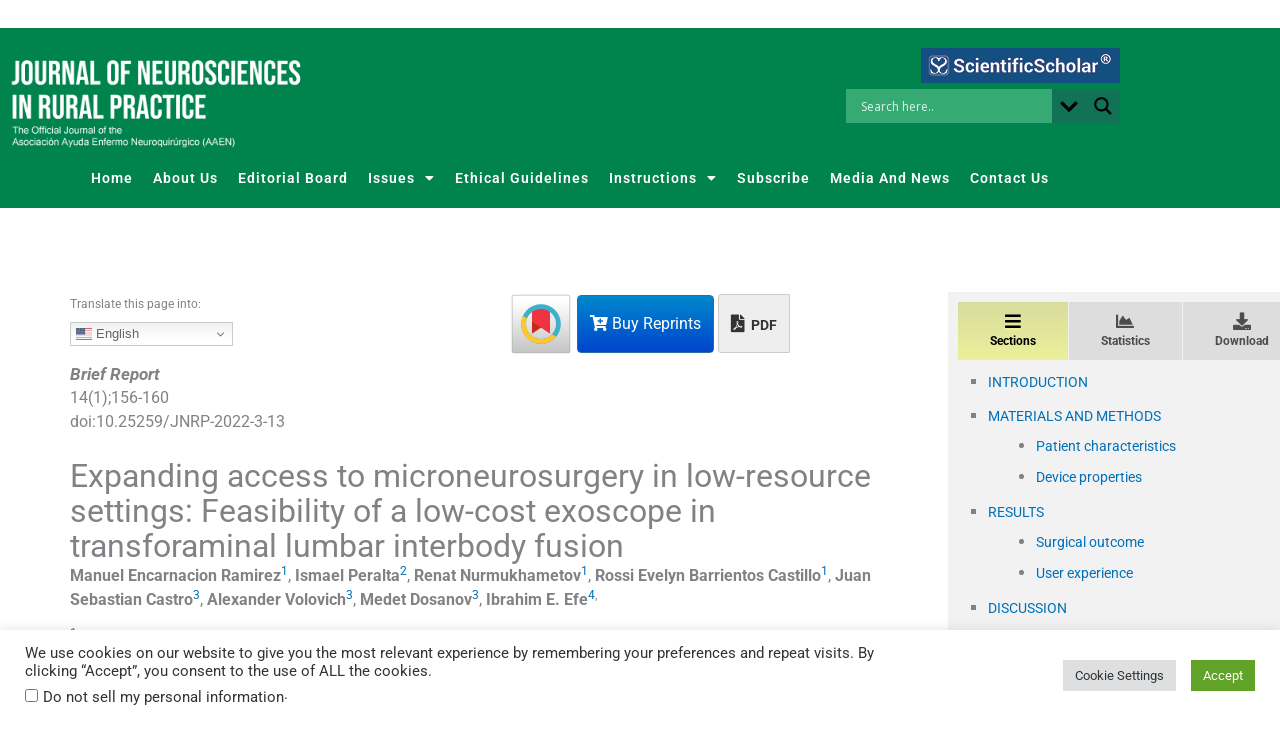

--- FILE ---
content_type: text/html; charset=utf-8
request_url: https://www.google.com/recaptcha/api2/aframe
body_size: -104
content:
<!DOCTYPE HTML><html><head><meta http-equiv="content-type" content="text/html; charset=UTF-8"></head><body><script nonce="WIPw-7WPM_4wfl3LigwgwA">/** Anti-fraud and anti-abuse applications only. See google.com/recaptcha */ try{var clients={'sodar':'https://pagead2.googlesyndication.com/pagead/sodar?'};window.addEventListener("message",function(a){try{if(a.source===window.parent){var b=JSON.parse(a.data);var c=clients[b['id']];if(c){var d=document.createElement('img');d.src=c+b['params']+'&rc='+(localStorage.getItem("rc::a")?sessionStorage.getItem("rc::b"):"");window.document.body.appendChild(d);sessionStorage.setItem("rc::e",parseInt(sessionStorage.getItem("rc::e")||0)+1);localStorage.setItem("rc::h",'1768530730615');}}}catch(b){}});window.parent.postMessage("_grecaptcha_ready", "*");}catch(b){}</script></body></html>

--- FILE ---
content_type: text/css
request_url: https://ruralneuropractice.com/wp-content/uploads/sites/133/elementor/css/post-814.css?ver=1768389852
body_size: 2677
content:
.elementor-widget-text-editor{font-family:var( --e-global-typography-text-font-family );font-weight:var( --e-global-typography-text-font-weight );color:var( --e-global-color-text );}.elementor-widget-text-editor.elementor-drop-cap-view-stacked .elementor-drop-cap{background-color:var( --e-global-color-primary );}.elementor-widget-text-editor.elementor-drop-cap-view-framed .elementor-drop-cap, .elementor-widget-text-editor.elementor-drop-cap-view-default .elementor-drop-cap{color:var( --e-global-color-primary );border-color:var( --e-global-color-primary );}.elementor-814 .elementor-element.elementor-element-d0b3d11{text-align:center;}.elementor-814 .elementor-element.elementor-element-dfa11cf:not(.elementor-motion-effects-element-type-background), .elementor-814 .elementor-element.elementor-element-dfa11cf > .elementor-motion-effects-container > .elementor-motion-effects-layer{background-color:#00834D;}.elementor-814 .elementor-element.elementor-element-dfa11cf{transition:background 0.3s, border 0.3s, border-radius 0.3s, box-shadow 0.3s;}.elementor-814 .elementor-element.elementor-element-dfa11cf > .elementor-background-overlay{transition:background 0.3s, border-radius 0.3s, opacity 0.3s;}.elementor-widget-theme-site-logo .widget-image-caption{color:var( --e-global-color-text );font-family:var( --e-global-typography-text-font-family );font-weight:var( --e-global-typography-text-font-weight );}.elementor-814 .elementor-element.elementor-element-7051e39 > .elementor-widget-container{margin:15px 0px 0px 0px;}.elementor-814 .elementor-element.elementor-element-7051e39 img{filter:brightness( 100% ) contrast( 100% ) saturate( 100% ) blur( 0px ) hue-rotate( 0deg );}.elementor-widget-image .widget-image-caption{color:var( --e-global-color-text );font-family:var( --e-global-typography-text-font-family );font-weight:var( --e-global-typography-text-font-weight );}.elementor-814 .elementor-element.elementor-element-b4eb424{text-align:end;}.elementor-814 .elementor-element.elementor-element-968b3b3 > .elementor-widget-container{margin:6px 0px 0px 0px;}.elementor-814 .elementor-element.elementor-element-7bac2db:not(.elementor-motion-effects-element-type-background), .elementor-814 .elementor-element.elementor-element-7bac2db > .elementor-motion-effects-container > .elementor-motion-effects-layer{background-color:#00834D;}.elementor-814 .elementor-element.elementor-element-7bac2db{transition:background 0.3s, border 0.3s, border-radius 0.3s, box-shadow 0.3s;margin-top:-6px;margin-bottom:0px;}.elementor-814 .elementor-element.elementor-element-7bac2db > .elementor-background-overlay{transition:background 0.3s, border-radius 0.3s, opacity 0.3s;}.elementor-widget-nav-menu .elementor-nav-menu .elementor-item{font-family:var( --e-global-typography-primary-font-family );font-weight:var( --e-global-typography-primary-font-weight );}.elementor-widget-nav-menu .elementor-nav-menu--main .elementor-item{color:var( --e-global-color-text );fill:var( --e-global-color-text );}.elementor-widget-nav-menu .elementor-nav-menu--main .elementor-item:hover,
					.elementor-widget-nav-menu .elementor-nav-menu--main .elementor-item.elementor-item-active,
					.elementor-widget-nav-menu .elementor-nav-menu--main .elementor-item.highlighted,
					.elementor-widget-nav-menu .elementor-nav-menu--main .elementor-item:focus{color:var( --e-global-color-accent );fill:var( --e-global-color-accent );}.elementor-widget-nav-menu .elementor-nav-menu--main:not(.e--pointer-framed) .elementor-item:before,
					.elementor-widget-nav-menu .elementor-nav-menu--main:not(.e--pointer-framed) .elementor-item:after{background-color:var( --e-global-color-accent );}.elementor-widget-nav-menu .e--pointer-framed .elementor-item:before,
					.elementor-widget-nav-menu .e--pointer-framed .elementor-item:after{border-color:var( --e-global-color-accent );}.elementor-widget-nav-menu{--e-nav-menu-divider-color:var( --e-global-color-text );}.elementor-widget-nav-menu .elementor-nav-menu--dropdown .elementor-item, .elementor-widget-nav-menu .elementor-nav-menu--dropdown  .elementor-sub-item{font-family:var( --e-global-typography-accent-font-family );font-weight:var( --e-global-typography-accent-font-weight );}.elementor-814 .elementor-element.elementor-element-3ad9a46{width:var( --container-widget-width, 100% );max-width:100%;--container-widget-width:100%;--container-widget-flex-grow:0;--e-nav-menu-horizontal-menu-item-margin:calc( 0px / 2 );--nav-menu-icon-size:34px;}.elementor-814 .elementor-element.elementor-element-3ad9a46 > .elementor-widget-container{margin:-8px 0px 0px 0px;padding:0px 0px 0px 0px;border-style:solid;border-color:#ffffff;}.elementor-814 .elementor-element.elementor-element-3ad9a46 .elementor-menu-toggle{margin-left:auto;}.elementor-814 .elementor-element.elementor-element-3ad9a46 .elementor-nav-menu .elementor-item{font-size:14px;letter-spacing:1px;}.elementor-814 .elementor-element.elementor-element-3ad9a46 .elementor-nav-menu--main .elementor-item{color:#ffffff;fill:#ffffff;padding-left:10px;padding-right:10px;padding-top:10px;padding-bottom:10px;}.elementor-814 .elementor-element.elementor-element-3ad9a46 .elementor-nav-menu--main .elementor-item:hover,
					.elementor-814 .elementor-element.elementor-element-3ad9a46 .elementor-nav-menu--main .elementor-item.elementor-item-active,
					.elementor-814 .elementor-element.elementor-element-3ad9a46 .elementor-nav-menu--main .elementor-item.highlighted,
					.elementor-814 .elementor-element.elementor-element-3ad9a46 .elementor-nav-menu--main .elementor-item:focus{color:#ffffff;}.elementor-814 .elementor-element.elementor-element-3ad9a46 .elementor-nav-menu--main:not(.e--pointer-framed) .elementor-item:before,
					.elementor-814 .elementor-element.elementor-element-3ad9a46 .elementor-nav-menu--main:not(.e--pointer-framed) .elementor-item:after{background-color:#379D76;}.elementor-814 .elementor-element.elementor-element-3ad9a46 .e--pointer-framed .elementor-item:before,
					.elementor-814 .elementor-element.elementor-element-3ad9a46 .e--pointer-framed .elementor-item:after{border-color:#379D76;}.elementor-814 .elementor-element.elementor-element-3ad9a46 .elementor-nav-menu--main .elementor-item.elementor-item-active{color:#ffffff;}.elementor-814 .elementor-element.elementor-element-3ad9a46 .elementor-nav-menu--main:not(.elementor-nav-menu--layout-horizontal) .elementor-nav-menu > li:not(:last-child){margin-bottom:0px;}.elementor-814 .elementor-element.elementor-element-3ad9a46 .elementor-item:before{border-radius:0px;}.elementor-814 .elementor-element.elementor-element-3ad9a46 .e--animation-shutter-in-horizontal .elementor-item:before{border-radius:0px 0px 0 0;}.elementor-814 .elementor-element.elementor-element-3ad9a46 .e--animation-shutter-in-horizontal .elementor-item:after{border-radius:0 0 0px 0px;}.elementor-814 .elementor-element.elementor-element-3ad9a46 .e--animation-shutter-in-vertical .elementor-item:before{border-radius:0 0px 0px 0;}.elementor-814 .elementor-element.elementor-element-3ad9a46 .e--animation-shutter-in-vertical .elementor-item:after{border-radius:0px 0 0 0px;}.elementor-814 .elementor-element.elementor-element-3ad9a46 .elementor-nav-menu--dropdown a, .elementor-814 .elementor-element.elementor-element-3ad9a46 .elementor-menu-toggle{color:#ffffff;fill:#ffffff;}.elementor-814 .elementor-element.elementor-element-3ad9a46 .elementor-nav-menu--dropdown{background-color:#379D76;border-radius:0px 0px 0px 0px;}.elementor-814 .elementor-element.elementor-element-3ad9a46 .elementor-nav-menu--dropdown a:hover,
					.elementor-814 .elementor-element.elementor-element-3ad9a46 .elementor-nav-menu--dropdown a:focus,
					.elementor-814 .elementor-element.elementor-element-3ad9a46 .elementor-nav-menu--dropdown a.elementor-item-active,
					.elementor-814 .elementor-element.elementor-element-3ad9a46 .elementor-nav-menu--dropdown a.highlighted,
					.elementor-814 .elementor-element.elementor-element-3ad9a46 .elementor-menu-toggle:hover,
					.elementor-814 .elementor-element.elementor-element-3ad9a46 .elementor-menu-toggle:focus{color:#379D76;}.elementor-814 .elementor-element.elementor-element-3ad9a46 .elementor-nav-menu--dropdown a:hover,
					.elementor-814 .elementor-element.elementor-element-3ad9a46 .elementor-nav-menu--dropdown a:focus,
					.elementor-814 .elementor-element.elementor-element-3ad9a46 .elementor-nav-menu--dropdown a.elementor-item-active,
					.elementor-814 .elementor-element.elementor-element-3ad9a46 .elementor-nav-menu--dropdown a.highlighted{background-color:#ffffff;}.elementor-814 .elementor-element.elementor-element-3ad9a46 .elementor-nav-menu--dropdown a.elementor-item-active{color:#379D76;background-color:#ffffff;}.elementor-814 .elementor-element.elementor-element-3ad9a46 .elementor-nav-menu--dropdown .elementor-item, .elementor-814 .elementor-element.elementor-element-3ad9a46 .elementor-nav-menu--dropdown  .elementor-sub-item{font-size:12px;}.elementor-814 .elementor-element.elementor-element-3ad9a46 .elementor-nav-menu--dropdown li:first-child a{border-top-left-radius:0px;border-top-right-radius:0px;}.elementor-814 .elementor-element.elementor-element-3ad9a46 .elementor-nav-menu--dropdown li:last-child a{border-bottom-right-radius:0px;border-bottom-left-radius:0px;}.elementor-814 .elementor-element.elementor-element-3ad9a46 .elementor-nav-menu--main .elementor-nav-menu--dropdown, .elementor-814 .elementor-element.elementor-element-3ad9a46 .elementor-nav-menu__container.elementor-nav-menu--dropdown{box-shadow:0px 0px 0px 0px rgba(0,0,0,0.5);}.elementor-814 .elementor-element.elementor-element-3ad9a46 .elementor-nav-menu--dropdown a{padding-left:14px;padding-right:14px;padding-top:7px;padding-bottom:7px;}.elementor-814 .elementor-element.elementor-element-3ad9a46 .elementor-nav-menu--main > .elementor-nav-menu > li > .elementor-nav-menu--dropdown, .elementor-814 .elementor-element.elementor-element-3ad9a46 .elementor-nav-menu__container.elementor-nav-menu--dropdown{margin-top:0px !important;}.elementor-814 .elementor-element.elementor-element-3ad9a46 div.elementor-menu-toggle{color:#ffffff;}.elementor-814 .elementor-element.elementor-element-3ad9a46 div.elementor-menu-toggle svg{fill:#ffffff;}.elementor-814 .elementor-element.elementor-element-3ad9a46 div.elementor-menu-toggle:hover, .elementor-814 .elementor-element.elementor-element-3ad9a46 div.elementor-menu-toggle:focus{color:#ffffff;}.elementor-814 .elementor-element.elementor-element-3ad9a46 div.elementor-menu-toggle:hover svg, .elementor-814 .elementor-element.elementor-element-3ad9a46 div.elementor-menu-toggle:focus svg{fill:#ffffff;}.elementor-814 .elementor-element.elementor-element-a99073f:not(.elementor-motion-effects-element-type-background), .elementor-814 .elementor-element.elementor-element-a99073f > .elementor-motion-effects-container > .elementor-motion-effects-layer{background-color:#00834D;}.elementor-814 .elementor-element.elementor-element-a99073f{transition:background 0.3s, border 0.3s, border-radius 0.3s, box-shadow 0.3s;}.elementor-814 .elementor-element.elementor-element-a99073f > .elementor-background-overlay{transition:background 0.3s, border-radius 0.3s, opacity 0.3s;}.elementor-814 .elementor-element.elementor-element-4a19457 > .elementor-widget-container{margin:15px 0px 0px 0px;}.elementor-814 .elementor-element.elementor-element-4a19457 img{filter:brightness( 100% ) contrast( 100% ) saturate( 100% ) blur( 0px ) hue-rotate( 0deg );}.elementor-814 .elementor-element.elementor-element-1f54f2d{text-align:end;}.elementor-814 .elementor-element.elementor-element-5577757 > .elementor-widget-container{margin:6px 0px 0px 0px;}.elementor-814 .elementor-element.elementor-element-bee526d:not(.elementor-motion-effects-element-type-background), .elementor-814 .elementor-element.elementor-element-bee526d > .elementor-motion-effects-container > .elementor-motion-effects-layer{background-color:#00834D;}.elementor-814 .elementor-element.elementor-element-bee526d{transition:background 0.3s, border 0.3s, border-radius 0.3s, box-shadow 0.3s;margin-top:-6px;margin-bottom:0px;}.elementor-814 .elementor-element.elementor-element-bee526d > .elementor-background-overlay{transition:background 0.3s, border-radius 0.3s, opacity 0.3s;}.elementor-814 .elementor-element.elementor-element-b7f17a8{width:var( --container-widget-width, 100% );max-width:100%;--container-widget-width:100%;--container-widget-flex-grow:0;--e-nav-menu-horizontal-menu-item-margin:calc( 0px / 2 );--nav-menu-icon-size:34px;}.elementor-814 .elementor-element.elementor-element-b7f17a8 > .elementor-widget-container{margin:-8px 0px 0px 0px;padding:0px 0px 0px 0px;border-style:solid;border-color:#ffffff;}.elementor-814 .elementor-element.elementor-element-b7f17a8 .elementor-menu-toggle{margin-left:auto;}.elementor-814 .elementor-element.elementor-element-b7f17a8 .elementor-nav-menu .elementor-item{font-size:14px;letter-spacing:1px;}.elementor-814 .elementor-element.elementor-element-b7f17a8 .elementor-nav-menu--main .elementor-item{color:#ffffff;fill:#ffffff;padding-left:10px;padding-right:10px;padding-top:10px;padding-bottom:10px;}.elementor-814 .elementor-element.elementor-element-b7f17a8 .elementor-nav-menu--main .elementor-item:hover,
					.elementor-814 .elementor-element.elementor-element-b7f17a8 .elementor-nav-menu--main .elementor-item.elementor-item-active,
					.elementor-814 .elementor-element.elementor-element-b7f17a8 .elementor-nav-menu--main .elementor-item.highlighted,
					.elementor-814 .elementor-element.elementor-element-b7f17a8 .elementor-nav-menu--main .elementor-item:focus{color:#ffffff;}.elementor-814 .elementor-element.elementor-element-b7f17a8 .elementor-nav-menu--main:not(.e--pointer-framed) .elementor-item:before,
					.elementor-814 .elementor-element.elementor-element-b7f17a8 .elementor-nav-menu--main:not(.e--pointer-framed) .elementor-item:after{background-color:#379D76;}.elementor-814 .elementor-element.elementor-element-b7f17a8 .e--pointer-framed .elementor-item:before,
					.elementor-814 .elementor-element.elementor-element-b7f17a8 .e--pointer-framed .elementor-item:after{border-color:#379D76;}.elementor-814 .elementor-element.elementor-element-b7f17a8 .elementor-nav-menu--main .elementor-item.elementor-item-active{color:#ffffff;}.elementor-814 .elementor-element.elementor-element-b7f17a8 .elementor-nav-menu--main:not(.elementor-nav-menu--layout-horizontal) .elementor-nav-menu > li:not(:last-child){margin-bottom:0px;}.elementor-814 .elementor-element.elementor-element-b7f17a8 .elementor-item:before{border-radius:0px;}.elementor-814 .elementor-element.elementor-element-b7f17a8 .e--animation-shutter-in-horizontal .elementor-item:before{border-radius:0px 0px 0 0;}.elementor-814 .elementor-element.elementor-element-b7f17a8 .e--animation-shutter-in-horizontal .elementor-item:after{border-radius:0 0 0px 0px;}.elementor-814 .elementor-element.elementor-element-b7f17a8 .e--animation-shutter-in-vertical .elementor-item:before{border-radius:0 0px 0px 0;}.elementor-814 .elementor-element.elementor-element-b7f17a8 .e--animation-shutter-in-vertical .elementor-item:after{border-radius:0px 0 0 0px;}.elementor-814 .elementor-element.elementor-element-b7f17a8 .elementor-nav-menu--dropdown a, .elementor-814 .elementor-element.elementor-element-b7f17a8 .elementor-menu-toggle{color:#ffffff;fill:#ffffff;}.elementor-814 .elementor-element.elementor-element-b7f17a8 .elementor-nav-menu--dropdown{background-color:#379D76;border-radius:0px 0px 0px 0px;}.elementor-814 .elementor-element.elementor-element-b7f17a8 .elementor-nav-menu--dropdown a:hover,
					.elementor-814 .elementor-element.elementor-element-b7f17a8 .elementor-nav-menu--dropdown a:focus,
					.elementor-814 .elementor-element.elementor-element-b7f17a8 .elementor-nav-menu--dropdown a.elementor-item-active,
					.elementor-814 .elementor-element.elementor-element-b7f17a8 .elementor-nav-menu--dropdown a.highlighted,
					.elementor-814 .elementor-element.elementor-element-b7f17a8 .elementor-menu-toggle:hover,
					.elementor-814 .elementor-element.elementor-element-b7f17a8 .elementor-menu-toggle:focus{color:#379D76;}.elementor-814 .elementor-element.elementor-element-b7f17a8 .elementor-nav-menu--dropdown a:hover,
					.elementor-814 .elementor-element.elementor-element-b7f17a8 .elementor-nav-menu--dropdown a:focus,
					.elementor-814 .elementor-element.elementor-element-b7f17a8 .elementor-nav-menu--dropdown a.elementor-item-active,
					.elementor-814 .elementor-element.elementor-element-b7f17a8 .elementor-nav-menu--dropdown a.highlighted{background-color:#ffffff;}.elementor-814 .elementor-element.elementor-element-b7f17a8 .elementor-nav-menu--dropdown a.elementor-item-active{color:#379D76;background-color:#ffffff;}.elementor-814 .elementor-element.elementor-element-b7f17a8 .elementor-nav-menu--dropdown .elementor-item, .elementor-814 .elementor-element.elementor-element-b7f17a8 .elementor-nav-menu--dropdown  .elementor-sub-item{font-size:12px;}.elementor-814 .elementor-element.elementor-element-b7f17a8 .elementor-nav-menu--dropdown li:first-child a{border-top-left-radius:0px;border-top-right-radius:0px;}.elementor-814 .elementor-element.elementor-element-b7f17a8 .elementor-nav-menu--dropdown li:last-child a{border-bottom-right-radius:0px;border-bottom-left-radius:0px;}.elementor-814 .elementor-element.elementor-element-b7f17a8 .elementor-nav-menu--main .elementor-nav-menu--dropdown, .elementor-814 .elementor-element.elementor-element-b7f17a8 .elementor-nav-menu__container.elementor-nav-menu--dropdown{box-shadow:0px 0px 0px 0px rgba(0,0,0,0.5);}.elementor-814 .elementor-element.elementor-element-b7f17a8 .elementor-nav-menu--dropdown a{padding-left:14px;padding-right:14px;padding-top:7px;padding-bottom:7px;}.elementor-814 .elementor-element.elementor-element-b7f17a8 .elementor-nav-menu--main > .elementor-nav-menu > li > .elementor-nav-menu--dropdown, .elementor-814 .elementor-element.elementor-element-b7f17a8 .elementor-nav-menu__container.elementor-nav-menu--dropdown{margin-top:0px !important;}.elementor-814 .elementor-element.elementor-element-b7f17a8 div.elementor-menu-toggle{color:#ffffff;}.elementor-814 .elementor-element.elementor-element-b7f17a8 div.elementor-menu-toggle svg{fill:#ffffff;}.elementor-814 .elementor-element.elementor-element-b7f17a8 div.elementor-menu-toggle:hover, .elementor-814 .elementor-element.elementor-element-b7f17a8 div.elementor-menu-toggle:focus{color:#ffffff;}.elementor-814 .elementor-element.elementor-element-b7f17a8 div.elementor-menu-toggle:hover svg, .elementor-814 .elementor-element.elementor-element-b7f17a8 div.elementor-menu-toggle:focus svg{fill:#ffffff;}.elementor-814 .elementor-element.elementor-element-e6009b8:not(.elementor-motion-effects-element-type-background), .elementor-814 .elementor-element.elementor-element-e6009b8 > .elementor-motion-effects-container > .elementor-motion-effects-layer{background-color:#00834D;}.elementor-814 .elementor-element.elementor-element-e6009b8{transition:background 0.3s, border 0.3s, border-radius 0.3s, box-shadow 0.3s;}.elementor-814 .elementor-element.elementor-element-e6009b8 > .elementor-background-overlay{transition:background 0.3s, border-radius 0.3s, opacity 0.3s;}.elementor-814 .elementor-element.elementor-element-fd55601 > .elementor-widget-container{margin:15px 0px 0px 0px;}.elementor-814 .elementor-element.elementor-element-fd55601 img{filter:brightness( 100% ) contrast( 100% ) saturate( 100% ) blur( 0px ) hue-rotate( 0deg );}.elementor-814 .elementor-element.elementor-element-e2c6762{width:var( --container-widget-width, 100% );max-width:100%;--container-widget-width:100%;--container-widget-flex-grow:0;--e-nav-menu-horizontal-menu-item-margin:calc( 0px / 2 );--nav-menu-icon-size:34px;}.elementor-814 .elementor-element.elementor-element-e2c6762 > .elementor-widget-container{margin:-8px 0px 0px 0px;padding:0px 0px 0px 0px;border-style:solid;border-color:#ffffff;}.elementor-814 .elementor-element.elementor-element-e2c6762 .elementor-menu-toggle{margin-left:auto;}.elementor-814 .elementor-element.elementor-element-e2c6762 .elementor-nav-menu .elementor-item{font-size:14px;letter-spacing:1px;}.elementor-814 .elementor-element.elementor-element-e2c6762 .elementor-nav-menu--main .elementor-item{color:#ffffff;fill:#ffffff;padding-left:10px;padding-right:10px;padding-top:10px;padding-bottom:10px;}.elementor-814 .elementor-element.elementor-element-e2c6762 .elementor-nav-menu--main .elementor-item:hover,
					.elementor-814 .elementor-element.elementor-element-e2c6762 .elementor-nav-menu--main .elementor-item.elementor-item-active,
					.elementor-814 .elementor-element.elementor-element-e2c6762 .elementor-nav-menu--main .elementor-item.highlighted,
					.elementor-814 .elementor-element.elementor-element-e2c6762 .elementor-nav-menu--main .elementor-item:focus{color:#ffffff;}.elementor-814 .elementor-element.elementor-element-e2c6762 .elementor-nav-menu--main:not(.e--pointer-framed) .elementor-item:before,
					.elementor-814 .elementor-element.elementor-element-e2c6762 .elementor-nav-menu--main:not(.e--pointer-framed) .elementor-item:after{background-color:#379D76;}.elementor-814 .elementor-element.elementor-element-e2c6762 .e--pointer-framed .elementor-item:before,
					.elementor-814 .elementor-element.elementor-element-e2c6762 .e--pointer-framed .elementor-item:after{border-color:#379D76;}.elementor-814 .elementor-element.elementor-element-e2c6762 .elementor-nav-menu--main .elementor-item.elementor-item-active{color:#ffffff;}.elementor-814 .elementor-element.elementor-element-e2c6762 .elementor-nav-menu--main:not(.elementor-nav-menu--layout-horizontal) .elementor-nav-menu > li:not(:last-child){margin-bottom:0px;}.elementor-814 .elementor-element.elementor-element-e2c6762 .elementor-item:before{border-radius:0px;}.elementor-814 .elementor-element.elementor-element-e2c6762 .e--animation-shutter-in-horizontal .elementor-item:before{border-radius:0px 0px 0 0;}.elementor-814 .elementor-element.elementor-element-e2c6762 .e--animation-shutter-in-horizontal .elementor-item:after{border-radius:0 0 0px 0px;}.elementor-814 .elementor-element.elementor-element-e2c6762 .e--animation-shutter-in-vertical .elementor-item:before{border-radius:0 0px 0px 0;}.elementor-814 .elementor-element.elementor-element-e2c6762 .e--animation-shutter-in-vertical .elementor-item:after{border-radius:0px 0 0 0px;}.elementor-814 .elementor-element.elementor-element-e2c6762 .elementor-nav-menu--dropdown a, .elementor-814 .elementor-element.elementor-element-e2c6762 .elementor-menu-toggle{color:#ffffff;fill:#ffffff;}.elementor-814 .elementor-element.elementor-element-e2c6762 .elementor-nav-menu--dropdown{background-color:#379D76;border-radius:0px 0px 0px 0px;}.elementor-814 .elementor-element.elementor-element-e2c6762 .elementor-nav-menu--dropdown a:hover,
					.elementor-814 .elementor-element.elementor-element-e2c6762 .elementor-nav-menu--dropdown a:focus,
					.elementor-814 .elementor-element.elementor-element-e2c6762 .elementor-nav-menu--dropdown a.elementor-item-active,
					.elementor-814 .elementor-element.elementor-element-e2c6762 .elementor-nav-menu--dropdown a.highlighted,
					.elementor-814 .elementor-element.elementor-element-e2c6762 .elementor-menu-toggle:hover,
					.elementor-814 .elementor-element.elementor-element-e2c6762 .elementor-menu-toggle:focus{color:#379D76;}.elementor-814 .elementor-element.elementor-element-e2c6762 .elementor-nav-menu--dropdown a:hover,
					.elementor-814 .elementor-element.elementor-element-e2c6762 .elementor-nav-menu--dropdown a:focus,
					.elementor-814 .elementor-element.elementor-element-e2c6762 .elementor-nav-menu--dropdown a.elementor-item-active,
					.elementor-814 .elementor-element.elementor-element-e2c6762 .elementor-nav-menu--dropdown a.highlighted{background-color:#ffffff;}.elementor-814 .elementor-element.elementor-element-e2c6762 .elementor-nav-menu--dropdown a.elementor-item-active{color:#379D76;background-color:#ffffff;}.elementor-814 .elementor-element.elementor-element-e2c6762 .elementor-nav-menu--dropdown .elementor-item, .elementor-814 .elementor-element.elementor-element-e2c6762 .elementor-nav-menu--dropdown  .elementor-sub-item{font-size:12px;}.elementor-814 .elementor-element.elementor-element-e2c6762 .elementor-nav-menu--dropdown li:first-child a{border-top-left-radius:0px;border-top-right-radius:0px;}.elementor-814 .elementor-element.elementor-element-e2c6762 .elementor-nav-menu--dropdown li:last-child a{border-bottom-right-radius:0px;border-bottom-left-radius:0px;}.elementor-814 .elementor-element.elementor-element-e2c6762 .elementor-nav-menu--main .elementor-nav-menu--dropdown, .elementor-814 .elementor-element.elementor-element-e2c6762 .elementor-nav-menu__container.elementor-nav-menu--dropdown{box-shadow:0px 0px 0px 0px rgba(0,0,0,0.5);}.elementor-814 .elementor-element.elementor-element-e2c6762 .elementor-nav-menu--dropdown a{padding-left:14px;padding-right:14px;padding-top:7px;padding-bottom:7px;}.elementor-814 .elementor-element.elementor-element-e2c6762 .elementor-nav-menu--main > .elementor-nav-menu > li > .elementor-nav-menu--dropdown, .elementor-814 .elementor-element.elementor-element-e2c6762 .elementor-nav-menu__container.elementor-nav-menu--dropdown{margin-top:0px !important;}.elementor-814 .elementor-element.elementor-element-e2c6762 div.elementor-menu-toggle{color:#ffffff;}.elementor-814 .elementor-element.elementor-element-e2c6762 div.elementor-menu-toggle svg{fill:#ffffff;}.elementor-814 .elementor-element.elementor-element-e2c6762 div.elementor-menu-toggle:hover, .elementor-814 .elementor-element.elementor-element-e2c6762 div.elementor-menu-toggle:focus{color:#ffffff;}.elementor-814 .elementor-element.elementor-element-e2c6762 div.elementor-menu-toggle:hover svg, .elementor-814 .elementor-element.elementor-element-e2c6762 div.elementor-menu-toggle:focus svg{fill:#ffffff;}.elementor-814 .elementor-element.elementor-element-99fa80a{text-align:end;}.elementor-814 .elementor-element.elementor-element-b47eb05 > .elementor-widget-container{margin:6px 0px 0px 0px;}.elementor-theme-builder-content-area{height:400px;}.elementor-location-header:before, .elementor-location-footer:before{content:"";display:table;clear:both;}@media(max-width:1024px){.elementor-814 .elementor-element.elementor-element-7051e39{width:100%;max-width:100%;text-align:start;}.elementor-814 .elementor-element.elementor-element-7051e39 img{max-width:100%;}.elementor-814 .elementor-element.elementor-element-3ad9a46 > .elementor-widget-container{margin:0px 0px 0px 0px;}.elementor-814 .elementor-element.elementor-element-3ad9a46 .elementor-nav-menu--main .elementor-item{padding-left:0px;padding-right:0px;padding-top:0px;padding-bottom:0px;}.elementor-814 .elementor-element.elementor-element-3ad9a46{--e-nav-menu-horizontal-menu-item-margin:calc( 0px / 2 );}.elementor-814 .elementor-element.elementor-element-3ad9a46 .elementor-nav-menu--main:not(.elementor-nav-menu--layout-horizontal) .elementor-nav-menu > li:not(:last-child){margin-bottom:0px;}.elementor-814 .elementor-element.elementor-element-3ad9a46 .elementor-item:before{border-radius:0px;}.elementor-814 .elementor-element.elementor-element-3ad9a46 .e--animation-shutter-in-horizontal .elementor-item:before{border-radius:0px 0px 0 0;}.elementor-814 .elementor-element.elementor-element-3ad9a46 .e--animation-shutter-in-horizontal .elementor-item:after{border-radius:0 0 0px 0px;}.elementor-814 .elementor-element.elementor-element-3ad9a46 .e--animation-shutter-in-vertical .elementor-item:before{border-radius:0 0px 0px 0;}.elementor-814 .elementor-element.elementor-element-3ad9a46 .e--animation-shutter-in-vertical .elementor-item:after{border-radius:0px 0 0 0px;}.elementor-814 .elementor-element.elementor-element-3ad9a46 .elementor-nav-menu--main > .elementor-nav-menu > li > .elementor-nav-menu--dropdown, .elementor-814 .elementor-element.elementor-element-3ad9a46 .elementor-nav-menu__container.elementor-nav-menu--dropdown{margin-top:-48px !important;}.elementor-814 .elementor-element.elementor-element-4a19457{width:100%;max-width:100%;text-align:start;}.elementor-814 .elementor-element.elementor-element-4a19457 img{max-width:100%;}.elementor-814 .elementor-element.elementor-element-b7f17a8 > .elementor-widget-container{margin:0px 0px 0px 0px;}.elementor-814 .elementor-element.elementor-element-b7f17a8 .elementor-nav-menu--main .elementor-item{padding-left:0px;padding-right:0px;padding-top:0px;padding-bottom:0px;}.elementor-814 .elementor-element.elementor-element-b7f17a8{--e-nav-menu-horizontal-menu-item-margin:calc( 0px / 2 );}.elementor-814 .elementor-element.elementor-element-b7f17a8 .elementor-nav-menu--main:not(.elementor-nav-menu--layout-horizontal) .elementor-nav-menu > li:not(:last-child){margin-bottom:0px;}.elementor-814 .elementor-element.elementor-element-b7f17a8 .elementor-item:before{border-radius:0px;}.elementor-814 .elementor-element.elementor-element-b7f17a8 .e--animation-shutter-in-horizontal .elementor-item:before{border-radius:0px 0px 0 0;}.elementor-814 .elementor-element.elementor-element-b7f17a8 .e--animation-shutter-in-horizontal .elementor-item:after{border-radius:0 0 0px 0px;}.elementor-814 .elementor-element.elementor-element-b7f17a8 .e--animation-shutter-in-vertical .elementor-item:before{border-radius:0 0px 0px 0;}.elementor-814 .elementor-element.elementor-element-b7f17a8 .e--animation-shutter-in-vertical .elementor-item:after{border-radius:0px 0 0 0px;}.elementor-814 .elementor-element.elementor-element-b7f17a8 .elementor-nav-menu--main > .elementor-nav-menu > li > .elementor-nav-menu--dropdown, .elementor-814 .elementor-element.elementor-element-b7f17a8 .elementor-nav-menu__container.elementor-nav-menu--dropdown{margin-top:-48px !important;}.elementor-814 .elementor-element.elementor-element-fd55601{width:100%;max-width:100%;text-align:start;}.elementor-814 .elementor-element.elementor-element-fd55601 img{max-width:100%;}.elementor-814 .elementor-element.elementor-element-e2c6762 > .elementor-widget-container{margin:0px 0px 0px 0px;}.elementor-814 .elementor-element.elementor-element-e2c6762 .elementor-nav-menu--main .elementor-item{padding-left:0px;padding-right:0px;padding-top:0px;padding-bottom:0px;}.elementor-814 .elementor-element.elementor-element-e2c6762{--e-nav-menu-horizontal-menu-item-margin:calc( 0px / 2 );}.elementor-814 .elementor-element.elementor-element-e2c6762 .elementor-nav-menu--main:not(.elementor-nav-menu--layout-horizontal) .elementor-nav-menu > li:not(:last-child){margin-bottom:0px;}.elementor-814 .elementor-element.elementor-element-e2c6762 .elementor-item:before{border-radius:0px;}.elementor-814 .elementor-element.elementor-element-e2c6762 .e--animation-shutter-in-horizontal .elementor-item:before{border-radius:0px 0px 0 0;}.elementor-814 .elementor-element.elementor-element-e2c6762 .e--animation-shutter-in-horizontal .elementor-item:after{border-radius:0 0 0px 0px;}.elementor-814 .elementor-element.elementor-element-e2c6762 .e--animation-shutter-in-vertical .elementor-item:before{border-radius:0 0px 0px 0;}.elementor-814 .elementor-element.elementor-element-e2c6762 .e--animation-shutter-in-vertical .elementor-item:after{border-radius:0px 0 0 0px;}.elementor-814 .elementor-element.elementor-element-e2c6762 .elementor-nav-menu--main > .elementor-nav-menu > li > .elementor-nav-menu--dropdown, .elementor-814 .elementor-element.elementor-element-e2c6762 .elementor-nav-menu__container.elementor-nav-menu--dropdown{margin-top:-48px !important;}}@media(min-width:768px){.elementor-814 .elementor-element.elementor-element-6671adb{width:28.485%;}.elementor-814 .elementor-element.elementor-element-c72541c{width:71.553%;}.elementor-814 .elementor-element.elementor-element-d60577c{width:63%;}.elementor-814 .elementor-element.elementor-element-3f8c3d9{width:37%;}.elementor-814 .elementor-element.elementor-element-1315e65{width:31.836%;}.elementor-814 .elementor-element.elementor-element-807e0ad{width:34.497%;}}@media(max-width:1024px) and (min-width:768px){.elementor-814 .elementor-element.elementor-element-6671adb{width:45%;}.elementor-814 .elementor-element.elementor-element-58583e5{width:47%;}.elementor-814 .elementor-element.elementor-element-8d909d3{width:45%;}.elementor-814 .elementor-element.elementor-element-1315e65{width:45%;}}@media(max-width:767px){.elementor-814 .elementor-element.elementor-element-6671adb{width:80%;}.elementor-814 .elementor-element.elementor-element-7051e39{text-align:start;}.elementor-814 .elementor-element.elementor-element-7051e39 img{width:81%;}.elementor-814 .elementor-element.elementor-element-c72541c{width:100%;}.elementor-814 .elementor-element.elementor-element-c72541c > .elementor-element-populated{margin:-25px 0px 0px 0px;--e-column-margin-right:0px;--e-column-margin-left:0px;}.elementor-814 .elementor-element.elementor-element-73bdb4b{width:100%;}.elementor-814 .elementor-element.elementor-element-73bdb4b > .elementor-element-populated{margin:-25px 0px 0px 0px;--e-column-margin-right:0px;--e-column-margin-left:0px;}.elementor-814 .elementor-element.elementor-element-3ad9a46 > .elementor-widget-container{margin:0% 0% 0% 0%;padding:0px 0px 0px 0px;}.elementor-814 .elementor-element.elementor-element-3ad9a46 .elementor-nav-menu--dropdown .elementor-item, .elementor-814 .elementor-element.elementor-element-3ad9a46 .elementor-nav-menu--dropdown  .elementor-sub-item{font-size:16px;}.elementor-814 .elementor-element.elementor-element-3ad9a46 .elementor-nav-menu--dropdown a{padding-top:10px;padding-bottom:10px;}.elementor-814 .elementor-element.elementor-element-3ad9a46 .elementor-nav-menu--main > .elementor-nav-menu > li > .elementor-nav-menu--dropdown, .elementor-814 .elementor-element.elementor-element-3ad9a46 .elementor-nav-menu__container.elementor-nav-menu--dropdown{margin-top:-41px !important;}.elementor-814 .elementor-element.elementor-element-58583e5{width:80%;}.elementor-814 .elementor-element.elementor-element-4a19457{text-align:start;}.elementor-814 .elementor-element.elementor-element-4a19457 img{width:81%;}.elementor-814 .elementor-element.elementor-element-8d909d3{width:100%;}.elementor-814 .elementor-element.elementor-element-8d909d3 > .elementor-element-populated{margin:-25px 0px 0px 0px;--e-column-margin-right:0px;--e-column-margin-left:0px;}.elementor-814 .elementor-element.elementor-element-29ad540{width:100%;}.elementor-814 .elementor-element.elementor-element-29ad540 > .elementor-element-populated{margin:-25px 0px 0px 0px;--e-column-margin-right:0px;--e-column-margin-left:0px;}.elementor-814 .elementor-element.elementor-element-b7f17a8 > .elementor-widget-container{margin:0% 0% 0% 0%;padding:0px 0px 0px 0px;}.elementor-814 .elementor-element.elementor-element-b7f17a8 .elementor-nav-menu--dropdown .elementor-item, .elementor-814 .elementor-element.elementor-element-b7f17a8 .elementor-nav-menu--dropdown  .elementor-sub-item{font-size:16px;}.elementor-814 .elementor-element.elementor-element-b7f17a8 .elementor-nav-menu--dropdown a{padding-top:10px;padding-bottom:10px;}.elementor-814 .elementor-element.elementor-element-b7f17a8 .elementor-nav-menu--main > .elementor-nav-menu > li > .elementor-nav-menu--dropdown, .elementor-814 .elementor-element.elementor-element-b7f17a8 .elementor-nav-menu__container.elementor-nav-menu--dropdown{margin-top:-41px !important;}.elementor-814 .elementor-element.elementor-element-1315e65{width:80%;}.elementor-814 .elementor-element.elementor-element-fd55601{text-align:start;}.elementor-814 .elementor-element.elementor-element-fd55601 img{width:81%;}.elementor-814 .elementor-element.elementor-element-807e0ad{width:100%;}.elementor-814 .elementor-element.elementor-element-807e0ad > .elementor-element-populated{margin:-25px 0px 0px 0px;--e-column-margin-right:0px;--e-column-margin-left:0px;}.elementor-814 .elementor-element.elementor-element-e2c6762 > .elementor-widget-container{margin:0% 0% 0% 0%;padding:0px 0px 0px 0px;}.elementor-814 .elementor-element.elementor-element-e2c6762 .elementor-nav-menu--dropdown .elementor-item, .elementor-814 .elementor-element.elementor-element-e2c6762 .elementor-nav-menu--dropdown  .elementor-sub-item{font-size:16px;}.elementor-814 .elementor-element.elementor-element-e2c6762 .elementor-nav-menu--dropdown a{padding-top:10px;padding-bottom:10px;}.elementor-814 .elementor-element.elementor-element-e2c6762 .elementor-nav-menu--main > .elementor-nav-menu > li > .elementor-nav-menu--dropdown, .elementor-814 .elementor-element.elementor-element-e2c6762 .elementor-nav-menu__container.elementor-nav-menu--dropdown{margin-top:-41px !important;}}/* Start custom CSS for column, class: .elementor-element-6671adb */.elementor-menu-toggle{position: absolute;
    top: -60px;
    right: 0px;}/* End custom CSS */
/* Start custom CSS for column, class: .elementor-element-58583e5 */.elementor-menu-toggle{position: absolute;
    top: -60px;
    right: 0px;}/* End custom CSS */
/* Start custom CSS for column, class: .elementor-element-1315e65 */.elementor-menu-toggle{position: absolute;
    top: -60px;
    right: 0px;}/* End custom CSS */

--- FILE ---
content_type: text/css
request_url: https://ruralneuropractice.com/wp-content/uploads/sites/133/elementor/css/post-819.css?ver=1768389852
body_size: 1202
content:
.elementor-819 .elementor-element.elementor-element-683f515c > .elementor-container > .elementor-column > .elementor-widget-wrap{align-content:center;align-items:center;}.elementor-819 .elementor-element.elementor-element-683f515c:not(.elementor-motion-effects-element-type-background), .elementor-819 .elementor-element.elementor-element-683f515c > .elementor-motion-effects-container > .elementor-motion-effects-layer{background-color:#00834D;}.elementor-819 .elementor-element.elementor-element-683f515c > .elementor-container{min-height:50px;}.elementor-819 .elementor-element.elementor-element-683f515c{transition:background 0.3s, border 0.3s, border-radius 0.3s, box-shadow 0.3s;}.elementor-819 .elementor-element.elementor-element-683f515c > .elementor-background-overlay{transition:background 0.3s, border-radius 0.3s, opacity 0.3s;}.elementor-widget-text-editor{font-family:var( --e-global-typography-text-font-family );font-weight:var( --e-global-typography-text-font-weight );color:var( --e-global-color-text );}.elementor-widget-text-editor.elementor-drop-cap-view-stacked .elementor-drop-cap{background-color:var( --e-global-color-primary );}.elementor-widget-text-editor.elementor-drop-cap-view-framed .elementor-drop-cap, .elementor-widget-text-editor.elementor-drop-cap-view-default .elementor-drop-cap{color:var( --e-global-color-primary );border-color:var( --e-global-color-primary );}.elementor-819 .elementor-element.elementor-element-1e66df0{font-size:12px;color:#FFFFFF;}.elementor-819 .elementor-element.elementor-element-027fe90 > .elementor-widget-container{padding:0px 0px 0px 0px;}.elementor-819 .elementor-element.elementor-element-027fe90{text-align:start;font-size:14px;color:#FFFFFF;}.elementor-819 .elementor-element.elementor-element-05dc528:not(.elementor-motion-effects-element-type-background), .elementor-819 .elementor-element.elementor-element-05dc528 > .elementor-motion-effects-container > .elementor-motion-effects-layer{background-color:#00834D;}.elementor-819 .elementor-element.elementor-element-05dc528{transition:background 0.3s, border 0.3s, border-radius 0.3s, box-shadow 0.3s;}.elementor-819 .elementor-element.elementor-element-05dc528 > .elementor-background-overlay{transition:background 0.3s, border-radius 0.3s, opacity 0.3s;}.elementor-819 .elementor-element.elementor-element-11af85f > .elementor-element-populated{transition:background 0.3s, border 0.3s, border-radius 0.3s, box-shadow 0.3s;}.elementor-819 .elementor-element.elementor-element-11af85f > .elementor-element-populated > .elementor-background-overlay{transition:background 0.3s, border-radius 0.3s, opacity 0.3s;}.elementor-819 .elementor-element.elementor-element-50bcf2b > .elementor-element-populated{transition:background 0.3s, border 0.3s, border-radius 0.3s, box-shadow 0.3s;}.elementor-819 .elementor-element.elementor-element-50bcf2b > .elementor-element-populated > .elementor-background-overlay{transition:background 0.3s, border-radius 0.3s, opacity 0.3s;}.elementor-widget-nav-menu .elementor-nav-menu .elementor-item{font-family:var( --e-global-typography-primary-font-family );font-weight:var( --e-global-typography-primary-font-weight );}.elementor-widget-nav-menu .elementor-nav-menu--main .elementor-item{color:var( --e-global-color-text );fill:var( --e-global-color-text );}.elementor-widget-nav-menu .elementor-nav-menu--main .elementor-item:hover,
					.elementor-widget-nav-menu .elementor-nav-menu--main .elementor-item.elementor-item-active,
					.elementor-widget-nav-menu .elementor-nav-menu--main .elementor-item.highlighted,
					.elementor-widget-nav-menu .elementor-nav-menu--main .elementor-item:focus{color:var( --e-global-color-accent );fill:var( --e-global-color-accent );}.elementor-widget-nav-menu .elementor-nav-menu--main:not(.e--pointer-framed) .elementor-item:before,
					.elementor-widget-nav-menu .elementor-nav-menu--main:not(.e--pointer-framed) .elementor-item:after{background-color:var( --e-global-color-accent );}.elementor-widget-nav-menu .e--pointer-framed .elementor-item:before,
					.elementor-widget-nav-menu .e--pointer-framed .elementor-item:after{border-color:var( --e-global-color-accent );}.elementor-widget-nav-menu{--e-nav-menu-divider-color:var( --e-global-color-text );}.elementor-widget-nav-menu .elementor-nav-menu--dropdown .elementor-item, .elementor-widget-nav-menu .elementor-nav-menu--dropdown  .elementor-sub-item{font-family:var( --e-global-typography-accent-font-family );font-weight:var( --e-global-typography-accent-font-weight );}.elementor-819 .elementor-element.elementor-element-895870d .elementor-nav-menu .elementor-item{font-size:0.7em;}.elementor-819 .elementor-element.elementor-element-895870d .elementor-nav-menu--main .elementor-item{color:#FFFFFF;fill:#FFFFFF;padding-left:10px;padding-right:10px;padding-top:0px;padding-bottom:0px;}.elementor-819 .elementor-element.elementor-element-895870d .elementor-nav-menu--main .elementor-item:hover,
					.elementor-819 .elementor-element.elementor-element-895870d .elementor-nav-menu--main .elementor-item.elementor-item-active,
					.elementor-819 .elementor-element.elementor-element-895870d .elementor-nav-menu--main .elementor-item.highlighted,
					.elementor-819 .elementor-element.elementor-element-895870d .elementor-nav-menu--main .elementor-item:focus{color:#ffffff;fill:#ffffff;}.elementor-819 .elementor-element.elementor-element-895870d .elementor-nav-menu--dropdown a, .elementor-819 .elementor-element.elementor-element-895870d .elementor-menu-toggle{color:#FFFFFF;fill:#FFFFFF;}.elementor-819 .elementor-element.elementor-element-895870d .elementor-nav-menu--dropdown{background-color:#00834D;}.elementor-819 .elementor-element.elementor-element-895870d .elementor-nav-menu--dropdown a{padding-top:0px;padding-bottom:0px;}.elementor-819 .elementor-element.elementor-element-895870d .elementor-nav-menu--main > .elementor-nav-menu > li > .elementor-nav-menu--dropdown, .elementor-819 .elementor-element.elementor-element-895870d .elementor-nav-menu__container.elementor-nav-menu--dropdown{margin-top:-44px !important;}.elementor-theme-builder-content-area{height:400px;}.elementor-location-header:before, .elementor-location-footer:before{content:"";display:table;clear:both;}@media(min-width:768px){.elementor-819 .elementor-element.elementor-element-79c7f564{width:54.825%;}.elementor-819 .elementor-element.elementor-element-40a7952{width:28.858%;}.elementor-819 .elementor-element.elementor-element-10e2f3a{width:16.313%;}.elementor-819 .elementor-element.elementor-element-11af85f{width:56.14%;}.elementor-819 .elementor-element.elementor-element-50bcf2b{width:54.641%;}}@media(max-width:1024px){.elementor-819 .elementor-element.elementor-element-683f515c{padding:0px 20px 0px 20px;}.elementor-819 .elementor-element.elementor-element-895870d .elementor-nav-menu--main .elementor-item{padding-left:4px;padding-right:4px;}}@media(max-width:767px){.elementor-819 .elementor-element.elementor-element-683f515c > .elementor-container{min-height:0px;}.elementor-819 .elementor-element.elementor-element-683f515c{margin-top:0px;margin-bottom:0px;padding:0px 0px 0px 0px;}.elementor-819 .elementor-element.elementor-element-40a7952{width:50%;}.elementor-819 .elementor-element.elementor-element-027fe90 > .elementor-widget-container{padding:0px 0px 0px 0px;}.elementor-819 .elementor-element.elementor-element-027fe90{font-size:12px;}.elementor-819 .elementor-element.elementor-element-10e2f3a{width:48%;}.elementor-819 .elementor-element.elementor-element-05dc528{padding:0px 0px 0px 0px;}.elementor-819 .elementor-element.elementor-element-895870d > .elementor-widget-container{margin:40px 0px 0px 0px;padding:0px 0px 0px 0px;}.elementor-819 .elementor-element.elementor-element-895870d .elementor-nav-menu .elementor-item{font-size:12px;}.elementor-819 .elementor-element.elementor-element-895870d .elementor-nav-menu--dropdown .elementor-item, .elementor-819 .elementor-element.elementor-element-895870d .elementor-nav-menu--dropdown  .elementor-sub-item{font-size:12px;}.elementor-819 .elementor-element.elementor-element-895870d .elementor-nav-menu--dropdown{border-radius:0px 0px 0px 0px;}.elementor-819 .elementor-element.elementor-element-895870d .elementor-nav-menu--dropdown li:first-child a{border-top-left-radius:0px;border-top-right-radius:0px;}.elementor-819 .elementor-element.elementor-element-895870d .elementor-nav-menu--dropdown li:last-child a{border-bottom-right-radius:0px;border-bottom-left-radius:0px;}.elementor-819 .elementor-element.elementor-element-895870d .elementor-nav-menu--dropdown a{padding-top:6px;padding-bottom:6px;}.elementor-819 .elementor-element.elementor-element-895870d .elementor-nav-menu--main > .elementor-nav-menu > li > .elementor-nav-menu--dropdown, .elementor-819 .elementor-element.elementor-element-895870d .elementor-nav-menu__container.elementor-nav-menu--dropdown{margin-top:-50px !important;}}

--- FILE ---
content_type: text/css
request_url: https://ruralneuropractice.com/wp-content/uploads/sites/133/elementor/css/post-3343.css?ver=1666869439
body_size: 723
content:
.elementor-3343 .elementor-element.elementor-element-159ef4dc{border-style:solid;border-width:0px 0px 1px 0px;border-color:#cecece;margin-top:0px;margin-bottom:0px;padding:5px 5px 0px 5px;}.elementor-bc-flex-widget .elementor-3343 .elementor-element.elementor-element-29e2fbda.elementor-column .elementor-widget-wrap{align-items:center;}.elementor-3343 .elementor-element.elementor-element-29e2fbda.elementor-column.elementor-element[data-element_type="column"] > .elementor-widget-wrap.elementor-element-populated{align-content:center;align-items:center;}.elementor-3343 .elementor-element.elementor-element-29e2fbda.elementor-column > .elementor-widget-wrap{justify-content:center;}.elementor-3343 .elementor-element.elementor-element-6fa6e2{width:100%;max-width:100%;}.elementor-3343 .elementor-element.elementor-element-6fa6e2 > .elementor-widget-container{margin:0px 0px 0px 0px;padding:0px 0px 0px 0px;}.elementor-3343 .elementor-element.elementor-element-29dc42c8 > .elementor-element-populated{margin:0px 0px 0px 20px;--e-column-margin-right:0px;--e-column-margin-left:20px;padding:0px 0px 0px 0px;}.elementor-widget-text-editor{font-family:var( --e-global-typography-text-font-family );font-weight:var( --e-global-typography-text-font-weight );color:var( --e-global-color-text );}.elementor-widget-text-editor.elementor-drop-cap-view-stacked .elementor-drop-cap{background-color:var( --e-global-color-primary );}.elementor-widget-text-editor.elementor-drop-cap-view-framed .elementor-drop-cap, .elementor-widget-text-editor.elementor-drop-cap-view-default .elementor-drop-cap{color:var( --e-global-color-primary );border-color:var( --e-global-color-primary );}.elementor-3343 .elementor-element.elementor-element-64a70330 > .elementor-widget-container{padding:7px 0px 0px 0px;}.elementor-3343 .elementor-element.elementor-element-64a70330{font-size:16px;font-weight:bold;line-height:1.5em;letter-spacing:0px;}.elementor-widget-theme-post-title .elementor-heading-title{font-family:var( --e-global-typography-primary-font-family );font-weight:var( --e-global-typography-primary-font-weight );color:var( --e-global-color-primary );}.elementor-3343 .elementor-element.elementor-element-624fd0b7 .elementor-heading-title{font-size:18px;line-height:24px;letter-spacing:0px;color:#194375;}.elementor-3343 .elementor-element.elementor-element-6410e4ea > .elementor-widget-container{padding:7px 0px 0px 0px;}.elementor-3343 .elementor-element.elementor-element-6410e4ea{font-size:15px;letter-spacing:0px;}.elementor-3343 .elementor-element.elementor-element-19f4ecce{font-size:14px;line-height:26px;}.elementor-3343 .elementor-element.elementor-element-44ebf13f{text-align:end;font-size:0.8em;}@media(min-width:768px){.elementor-3343 .elementor-element.elementor-element-29e2fbda{width:15%;}.elementor-3343 .elementor-element.elementor-element-29dc42c8{width:90.368%;}.elementor-3343 .elementor-element.elementor-element-1b740f22{width:8.066%;}}@media(max-width:1024px) and (min-width:768px){.elementor-3343 .elementor-element.elementor-element-29e2fbda{width:100%;}}@media(max-width:1024px){.elementor-3343 .elementor-element.elementor-element-6fa6e2{width:100%;max-width:100%;align-self:center;}}@media(max-width:767px){.elementor-3343 .elementor-element.elementor-element-6fa6e2{width:100%;max-width:100%;}}